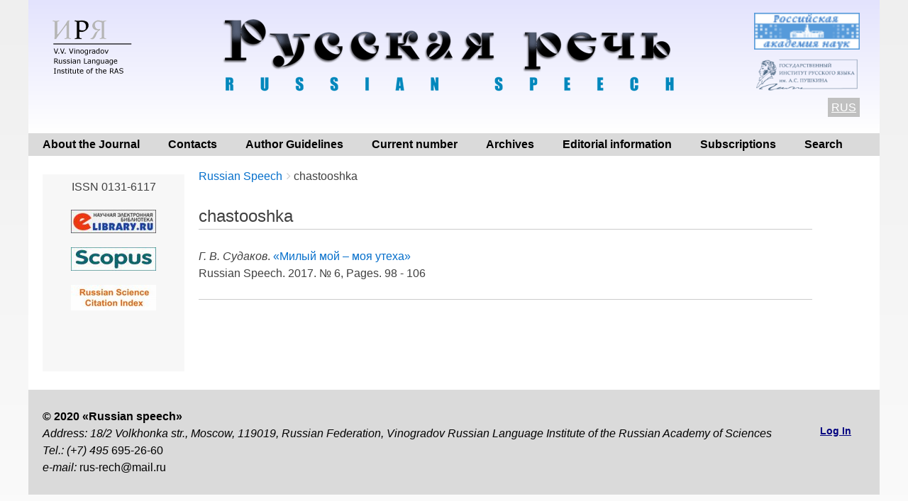

--- FILE ---
content_type: text/html; charset=UTF-8
request_url: https://russkayarech.ru/en/keywords/chastooshka
body_size: 6200
content:
<!DOCTYPE html>
<html lang="en" dir="ltr" class="no-js adaptivetheme">
  <head>
    <link href="https://russkayarech.ru/themes/pixture_reloaded/images/touch-icons/Icon-60.png" rel="apple-touch-icon" sizes="60x60" /><link href="https://russkayarech.ru/themes/pixture_reloaded/images/touch-icons/Icon-76.png" rel="apple-touch-icon" sizes="76x76" /><link href="https://russkayarech.ru/themes/pixture_reloaded/images/touch-icons/Icon-60-2x.png" rel="apple-touch-icon" sizes="120x120" /><link href="https://russkayarech.ru/themes/pixture_reloaded/images/touch-icons/Icon-76-2x.png" rel="apple-touch-icon" sizes="152x152" />
    <meta charset="utf-8" />
<meta name="Generator" content="Drupal 9 (https://www.drupal.org)" />
<meta name="MobileOptimized" content="width" />
<meta name="HandheldFriendly" content="true" />
<meta name="viewport" content="width=device-width, initial-scale=1.0" />
<link rel="icon" href="/sites/default/files/favicon.ico" type="image/vnd.microsoft.icon" />
<link rel="alternate" hreflang="en" href="https://russkayarech.ru/en/keywords/chastooshka" />

    <link rel="dns-prefetch" href="//cdnjs.cloudflare.com"><title>chastooshka | Russian Speech</title>
    <link rel="stylesheet" media="all" href="/sites/default/files/css/css_e8bgWqp1PFwgJdLSc8GCCp1ItI_Xp_I_8t_Y774VwzE.css" />
<link rel="stylesheet" media="all" href="/sites/default/files/css/css_gP0x8JDyn4nUeGR_206GUcvMhELyfwJUcUy1rrg0ULI.css" />

    <script src="/core/assets/vendor/modernizr/modernizr.min.js?v=3.11.7"></script>
<script src="/core/misc/modernizr-additional-tests.js?v=3.11.7"></script>

  </head><body  class="layout-type--flex-builder user-logged-out path-not-frontpage path-taxonomy path-en-keywords-chastooshka theme-name--pixture-reloaded">
        <a href="#block-pixture-reloaded-content" class="visually-hidden focusable skip-link">Skip to main content</a>
    
      <div class="dialog-off-canvas-main-canvas" data-off-canvas-main-canvas>
    
<div class="page js-layout">
  <div data-at-row="header" class="l-header l-row">
  
  <header class="l-pr page__row pr-header" role="banner" id="masthead">
    <div class="l-rw regions container pr-header__rw arc--1 hr--1" data-at-regions="">
      <div  data-at-region="1" class="l-r region pr-header__header-first" id="rid-header-first"><div id="block-headerblock" class="l-bl block block-config-provider--block-content block-plugin-id--block-content-6d052dc3-6fb4-4e00-a32c-4f761402f31e block--type-basic block--view-mode-full">
  <div class="block__inner">

    <div class="block__content"><div class="clearfix text-formatted field field-block-content--body field-formatter-text-default field-name-body field-type-text-with-summary field-label-hidden has-single"><div class="field__items"><div class="field__item"><style>
.htab {
border: none;
}
.htab td {
border: none;
}
.htab tr {
border: none;
}
.htab tr:hover {
background-color: inherit;
}
</style>
<table style="width: 100%; margin-bottom: 0;" class="htab">
<tr>
<td style="width: 150px; vertical-align: top;">
<a href="http://ruslang.ru"><img src='/images/logo2-eng.png' align="left" style="margin-top: 5px;"></a>
</td>
<td style="text-align: center;  vertical-align: top; padding-bottom: 0px;">
<a href="/"><img src='/images/topsite2.png' ></a>
</td>
<td style="color: black; width: 165px; text-align: right;  vertical-align: top;">
<div align="center" style="margin-bottom: 10px;"><a href="http://www.ras.ru/index.aspx"><img alt="Российская академия наук" border="0" src="/images/ban2.gif" width="150" /></a></div>

<div align="center" style="margin-bottom: 10px;"><a href="https://www.pushkin.institute/"><img alt="Государственный институт русского языка им. А.С. Пушкина" border="0" src="/images/pushkin.png" width="150" /></a></div>
<span style="background-color: silver; color: white; padding: 5px;"><u><a href="/ru/keywords/chastooshka">RUS</a></u></span>
</td>
</tr>
</table>
</div></div>
</div>
</div></div>
</div>
</div>
    </div>
  </header>
  
</div>
<div data-at-row="navbar" class="l-navbar l-row">
  
  <div class="l-pr page__row pr-navbar" id="navbar">
    <div class="l-rw regions container pr-navbar__rw arc--1 hr--1" data-at-regions="">
      <div  data-at-region="1" class="l-r region pr-navbar__navbar" id="rid-navbar"><svg style="display:none;">
    <symbol id="rm-toggle__icon--open" viewBox="0 0 1792 1792" preserveAspectRatio="xMinYMid meet">
    <path class="rm-toggle__icon__path" d="M1664 1344v128q0 26-19 45t-45 19h-1408q-26 0-45-19t-19-45v-128q0-26 19-45t45-19h1408q26 0 45 19t19 45zm0-512v128q0 26-19 45t-45 19h-1408q-26 0-45-19t-19-45v-128q0-26 19-45t45-19h1408q26 0 45 19t19 45zm0-512v128q0 26-19 45t-45 19h-1408q-26 0-45-19t-19-45v-128q0-26 19-45t45-19h1408q26 0 45 19t19 45z"/>
  </symbol>
    <symbol id="rm-toggle__icon--close" viewBox="0 0 1792 1792" preserveAspectRatio="xMinYMid meet">
    <path class="rm-toggle__icon__path" d="M1490 1322q0 40-28 68l-136 136q-28 28-68 28t-68-28l-294-294-294 294q-28 28-68 28t-68-28l-136-136q-28-28-28-68t28-68l294-294-294-294q-28-28-28-68t28-68l136-136q28-28 68-28t68 28l294 294 294-294q28-28 68-28t68 28l136 136q28 28 28 68t-28 68l-294 294 294 294q28 28 28 68z"/>
  </symbol>
</svg>
<nav aria-labelledby="block-pixture-reloaded-main-menu-menu" id="block-pixture-reloaded-main-menu" class="l-bl rm-block rm-config-provider--system rm-plugin-id--system-menu-block-main js-hide">
  <div class="rm-block__inner">
    <div class="rm-toggle">
      <button class="rm-toggle__link un-button" role='button' aria-expanded="false">
                <svg class="rm-toggle__icon">
          <use id="rm-toggle__icon--use" xlink:href="#rm-toggle__icon--open"></use>
        </svg>
                <span class="rm-toggle__label" id="block-pixture-reloaded-main-menu-menu">Главное меню</span>
      </button>
    </div><div class="rm-block__content" id="rm-content">
        <span id="rm-accordion-trigger" class="hidden">
            <button class="rm-accordion-trigger un-button" role='button' aria-expanded="false">
              <svg class="rm-accordion-trigger__icon" viewBox="0 0 1792 1792" preserveAspectRatio="xMinYMid meet"><path d="M1600 736v192q0 40-28 68t-68 28h-416v416q0 40-28 68t-68 28h-192q-40 0-68-28t-28-68v-416h-416q-40 0-68-28t-28-68v-192q0-40 28-68t68-28h416v-416q0-40 28-68t68-28h192q40 0 68 28t28 68v416h416q40 0 68 28t28 68z"/></svg>
                            <span class="visually-hidden">Toggle sub-menu</span>
            </button>
          </span>
    <ul class="menu odd menu-level-1 menu-name--main">      
                          
      
            <li class="menu__item menu__item-title--about-the-journal" id="menu-name--main__about-the-journal">

        <span class="menu__link--wrapper">
          <a href="/en/about" class="menu__link" data-drupal-link-system-path="node/1">About the Journal</a>
        </span>

        
      </li>      
                          
      
            <li class="menu__item menu__item-title--contacts" id="menu-name--main__contacts">

        <span class="menu__link--wrapper">
          <a href="/en/contacts" class="menu__link" data-drupal-link-system-path="node/6">Contacts</a>
        </span>

        
      </li>      
                          
      
            <li class="menu__item menu__item-title--author-guidelines" id="menu-name--main__author-guidelines">

        <span class="menu__link--wrapper">
          <a href="/en/author_guidelines" class="menu__link" data-drupal-link-system-path="node/3">Author Guidelines</a>
        </span>

        
      </li>      
                          
      
            <li class="menu__item menu__item-title--current-number" id="menu-name--main__current-number">

        <span class="menu__link--wrapper">
          <a href="/en/archive/2025-6" class="menu__link" data-drupal-link-system-path="node/8429">Current number</a>
        </span>

        
      </li>      
                          
      
            <li class="menu__item menu__item-title--archives" id="menu-name--main__archives">

        <span class="menu__link--wrapper">
          <a href="/en/archive" class="menu__link" data-drupal-link-system-path="node/20">Archives</a>
        </span>

        
      </li>      
                          
      
            <li class="menu__item menu__item-title--editorial-information" id="menu-name--main__editorial-information">

        <span class="menu__link--wrapper">
          <a href="/en/editorial_information" class="menu__link" data-drupal-link-system-path="node/2">Editorial information</a>
        </span>

        
      </li>      
                          
      
            <li class="menu__item menu__item-title--subscriptions" id="menu-name--main__subscriptions">

        <span class="menu__link--wrapper">
          <a href="/en/subscriptions" class="menu__link" data-drupal-link-system-path="node/30">Subscriptions</a>
        </span>

        
      </li>      
                          
      
            <li class="menu__item menu__item-title--search" id="menu-name--main__search">

        <span class="menu__link--wrapper">
          <a href="/en/search-article" class="menu__link" data-drupal-link-system-path="search-article">Search</a>
        </span>

        
      </li></ul>
  

</div></div>
</nav>
</div>
    </div>
  </div>
  
</div>
<div data-at-row="highlighted" class="l-highlighted l-row">
  
  <div class="l-pr page__row pr-highlighted" id="highlighted">
    <div class="l-rw regions container pr-highlighted__rw arc--1 hr--1" data-at-regions="">
      <div  data-at-region="1" class="l-r region pr-highlighted__highlighted" id="rid-highlighted"><div class="l-bl block--messages" id="system-messages-block" data-drupal-messages><div data-drupal-messages-fallback class="hidden"></div></div></div>
    </div>
  </div>
  
</div>
<div data-at-row="main" class="l-main l-row">
  
  <div class="l-pr page__row pr-main regions-multiple" id="main-content">
    <div class="l-rw regions container pr-main__rw arc--2 hr--1-2" data-at-regions="">
      <div  data-at-region="1" data-at-block-count="5" class="l-r region pr-main__content" id="rid-content"><div role="navigation" aria-labelledby="block-breadcrumbs-menu" id="block-breadcrumbs" class="l-bl block block-breadcrumbs block-config-provider--system block-plugin-id--system-breadcrumb-block">
  <div class="block__inner">

    
    <h2 class="visually-hidden block__title block-breadcrumbs__title" id="block-breadcrumbs-menu"><span>Breadcrumbs</span></h2>
    
      <div class="breadcrumb">
    <nav class="is-responsive is-horizontal" data-at-responsive-list>
      <div class="is-responsive__list">
        <h3 class="visually-hidden breadcrumb__title">You are here:</h3>
        <ol class="breadcrumb__list"><li class="breadcrumb__list-item is-responsive__item"><a href="/en" class="breadcrumb__link">Russian Speech</a></li><li class="breadcrumb__list-item is-responsive__item"><span class="breadcrumb__link">chastooshka</span></li></ol>
      </div>
    </nav>
  </div></div>
</div>
<div id="block-pixture-reloaded-page-title" class="l-bl block block-config-provider--core block-plugin-id--page-title-block">
  <div class="block__inner">

    <div class="block__content">
  <h1 class="page__title">chastooshka</h1>

</div></div>
</div>
<main id="block-pixture-reloaded-content" class="l-bl block block-main-content" role="main">
  
  <div class="views-element-container element-container-wrapper"><div class="view view-taxonomy-term view-id-taxonomy_term view-display-id-page_1 js-view-dom-id-8d5028d33e8f994830eeea87016f901a42ae8199863f9d207f2eedb4a1481479">
  
    
      <div class="view-header">
        <section id="taxonomy-term-3956" class="taxonomy-term taxonomy-term--view-mode-full vocabulary-keywords">

  
    

    
</section>

    </div>
      
      <div class="view-content view-rows">
          <div class="views-row">
    <span class="views-field views-field-title"><span class="field-content"><em>Г. В. Судаков</em>. <a href="/en/archive/2017-6/98-106" hreflang="en">«Милый мой – моя утеха» </a></span></span><div class="views-field views-field-field-kon-stranica"><div class="field-content">Russian Speech. 2017. № 6, Pages. 98 - 106
<br><br><hr></div></div>
  </div>

    </div>
  
      
          </div>
</div>

  
</main>
</div><div  data-at-region="2" class="l-r region pr-main__sidebar-first" id="rid-sidebar-first"><div id="block-rightblock" class="l-bl block block-config-provider--block-content block-plugin-id--block-content-bb98839d-50cc-4c7a-b060-86bc76a18853 block--type-basic block--view-mode-full">
  <div class="block__inner">

    <div class="block__content"><div class="clearfix text-formatted field field-block-content--body field-formatter-text-default field-name-body field-type-text-with-summary field-label-hidden has-single"><div class="field__items"><div class="field__item"><p class="text-align-center">ISSN 0131-6117</p>

<p class="text-align-center"><a href="https://elibrary.ru/title_about.asp?id=8204"><img class="ban" src="/images/elib.jpg" /></a></p>

<p class="text-align-center"><a href="https://www.scopus.com/sourceid/21101047446"><img class="ban" src="/images/scopus.jpg" /></a></p>

<p class="text-align-center"><a href="http://wokinfo.com/products_tools/multidisciplinary/rsci/"><img class="ban" src="/images/rsci.jpg" /></a></p>

<p class="text-align-center">
<!-- Yandex.Metrika counter -->
<script type="text/javascript" >
   (function(m,e,t,r,i,k,a){m[i]=m[i]||function(){(m[i].a=m[i].a||[]).push(arguments)};
   m[i].l=1*new Date();
   for (var j = 0; j < document.scripts.length; j++) {if (document.scripts[j].src === r) { return; }}
   k=e.createElement(t),a=e.getElementsByTagName(t)[0],k.async=1,k.src=r,a.parentNode.insertBefore(k,a)})
   (window, document, "script", "https://mc.yandex.ru/metrika/tag.js", "ym");

   ym(91675675, "init", {
        clickmap:true,
        trackLinks:true,
        accurateTrackBounce:true
   });
</script>
<noscript><div><img src="https://mc.yandex.ru/watch/91675675" style="position:absolute; left:-9999px;" alt="" /></div></noscript>
<!-- /Yandex.Metrika counter -->

</p>

<p>&nbsp;</p>
</div></div>
</div>
</div></div>
</div>
</div>
    </div>
  </div>
  
</div>
<div data-at-row="footer" class="l-footer l-row">
  
  <footer class="l-pr page__row pr-footer" role="contentinfo" id="footer">
    <div class="l-rw regions container pr-footer__rw arc--1 hr--1" data-at-regions="">
      <div  data-at-region="1" class="l-r region pr-footer__footer" id="rid-footer"><div id="block-bottomblock" class="l-bl block block-config-provider--block-content block-plugin-id--block-content-152fa60b-5481-4af4-ac02-a8be7f33752e block--type-basic block--view-mode-full">
  <div class="block__inner">

    <div class="block__content"><div class="clearfix text-formatted field field-block-content--body field-formatter-text-default field-name-body field-type-text-with-summary field-label-hidden has-single"><div class="field__items"><div class="field__item"><div style="color: black; padding: 0px 20px 0px 0px; float: left;"><b>© 2020 «Russian speech» </b><br /><em>Address: 18/2 Volkhonka str., Moscow, 119019, Russian Federation, Vinogradov Russian Language Institute of the Russian Academy of Sciences<br />
Tel.: (+7) 495 </em>695-26-60<br /><em>e-mail: </em><a href="mailto:rus-rech@mail.ru">rus-rech@mail.ru</a></div>

<div align="right" style="color: navy; padding: 20px; font-size: 14px; font-weight: bold;"><a href="/en/user"><u>Log In</u></a></div>
</div></div>
</div>
</div></div>
</div>
</div>
    </div>
  </footer>
  
</div>

  <div data-at-row="attribution" class="l-attribution l-row"><div class="l-pr attribution"><div class="l-rw"><a href="//drupal.org/project/at_theme" class="attribution__link" target="_blank">Design by Adaptive Theme</a></div></div></div>
</div>

  </div>

    
    <script type="application/json" data-drupal-selector="drupal-settings-json">{"path":{"baseUrl":"\/","scriptPath":null,"pathPrefix":"en\/","currentPath":"taxonomy\/term\/3956","currentPathIsAdmin":false,"isFront":false,"currentLanguage":"en"},"pluralDelimiter":"\u0003","suppressDeprecationErrors":true,"ajaxPageState":{"theme":"pixture_reloaded","libraries":"at_core\/at.accordion,at_core\/at.breakpoints,at_core\/at.responsivelists,at_core\/at.responsivemenus,at_core\/at.settings,back_to_top\/back_to_top_icon,back_to_top\/back_to_top_js,ckeditor_accordion\/accordion.frontend,pixture_reloaded\/base,pixture_reloaded\/ckeditor,pixture_reloaded\/color,pixture_reloaded\/comment,pixture_reloaded\/contact,pixture_reloaded\/custom_css,pixture_reloaded\/custom_css_file,pixture_reloaded\/fontfaceobserver,pixture_reloaded\/fonts,pixture_reloaded\/image_styles,pixture_reloaded\/jquery_ui,pixture_reloaded\/language,pixture_reloaded\/pixture_reloaded.layout.page,pixture_reloaded\/responsive_menus,pixture_reloaded\/responsive_menus_accordion,pixture_reloaded\/responsive_menus_dropmenu,pixture_reloaded\/responsive_menus_slidedown,pixture_reloaded\/responsive_tables,pixture_reloaded\/search,pixture_reloaded\/taxonomy,system\/base,views\/views.module"},"back_to_top":{"back_to_top_button_trigger":100,"back_to_top_prevent_on_mobile":true,"back_to_top_prevent_in_admin":false,"back_to_top_button_type":"image","back_to_top_button_text":"Back to top"},"ckeditorAccordion":{"accordionStyle":{"collapseAll":1,"keepRowsOpen":null,"animateAccordionOpenAndClose":1,"openTabsWithHash":1}},"pixture_reloaded":{"at_responsivemenus":{"bp":"all and (min-width: 60.0625em)","default":"ms-slidedown","responsive":"ms-dropmenu","acd":{"acd_load":true,"acd_default":true,"acd_responsive":false,"acd_both":false}},"at_breakpoints":{"at_core_simple_wide":{"breakpoint":"wide","mediaquery":"all and (min-width: 60.0625em)"},"at_core_simple_tablet-isolate":{"breakpoint":"tablet-isolate","mediaquery":"all and (min-width: 45.0625em) and (max-width: 60em)"},"at_core_simple_mobile":{"breakpoint":"mobile","mediaquery":"all and (max-width: 45em)"}}},"user":{"uid":0,"permissionsHash":"917dc72a5b595cabbf8bec342db5d601f89fc3273446e99a43ced5687b17cbb3"}}</script>
<script src="/sites/default/files/js/js_ayFZZgaV4mO7Me4KQzTk3GOHNzhlaMGSQ3xUiO3oZck.js"></script>
<script src="/modules/contrib/ckeditor_accordion/js/accordion.frontend.js?t8srkr"></script>
<script src="https://cdnjs.cloudflare.com/ajax/libs/fontfaceobserver/2.1.0/fontfaceobserver.js"></script>
<script src="/sites/default/files/js/js_3qsBwlBT4S5s_g2k1F2J_gUJoq40PwPMG3AS2n2kTcM.js"></script>
<script src="https://cdnjs.cloudflare.com/ajax/libs/enquire.js/2.1.6/enquire.min.js"></script>
<script src="/sites/default/files/js/js_zt-OUkWDXc6NIPvhqxbVcFB_ML6r4zHrUyJt2L2U02M.js"></script>

  </body>
</html>
